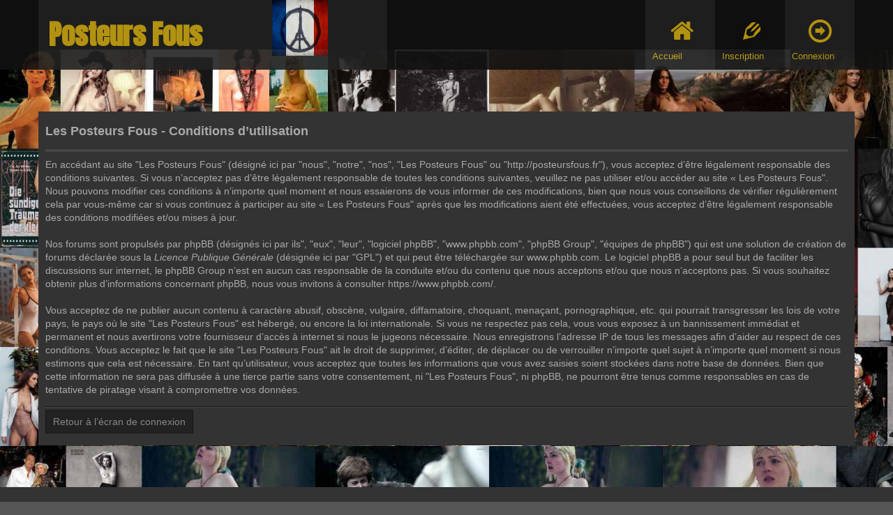

--- FILE ---
content_type: text/html; charset=UTF-8
request_url: http://posteursfous.fr/ucp.php?mode=terms&sid=978f26e8cf6f5e984ec894f327ea2a34
body_size: 4483
content:
<!DOCTYPE html PUBLIC "-//W3C//DTD XHTML 1.0 Strict//EN" "http://www.w3.org/TR/xhtml1/DTD/xhtml1-strict.dtd">
<html xmlns="http://www.w3.org/1999/xhtml" dir="ltr" lang="fr" xml:lang="fr">
<head>
<meta http-equiv="content-type" content="text/html; charset=UTF-8" />
<meta http-equiv="content-style-type" content="text/css" />
<meta http-equiv="content-language" content="fr" />
<meta http-equiv="imagetoolbar" content="no" />
<meta name="resource-type" content="document" />
<meta name="distribution" content="global" />
<meta name="keywords" content="" />
<meta name="description" content="" />
<!-- Mobile Specific Meta -->
<meta name="viewport" content="width=device-width, initial-scale=1.0" />
<title>Les Posteurs Fous &bull; Panneau de contrôle de l’utilisateur &bull; Conditions d’utilisation</title>
<link rel="alternate" type="application/atom+xml" title="Flux - Les Posteurs Fous" href="http://posteursfous.fr/feed.php" /><link rel="alternate" type="application/atom+xml" title="Flux - Tous les forums" href="http://posteursfous.fr/feed.php?mode=forums" /><link rel="alternate" type="application/atom+xml" title="Flux - Nouveaux sujets" href="http://posteursfous.fr/feed.php?mode=topics" /><link rel="alternate" type="application/atom+xml" title="Flux - Sujets actifs" href="http://posteursfous.fr/feed.php?mode=topics_active" /><!--
	phpBB style name: Flato 
	Based on style:   prosilver (this is the default phpBB3 style)
	Original author:  Tom Beddard ( http://www.subBlue.com/ )
	Modified by: KomiDesign
-->
<script type="text/javascript">
// <![CDATA[
	var jump_page = 'Saisissez le numéro de la page que vous souhaitez atteindre:';
	var on_page = '';
	var per_page = '';
	var base_url = '';
	var style_cookie = 'phpBBstyle';
	var style_cookie_settings = '; path=/; domain=posteursfous.fr';
	var onload_functions = new Array();
	var onunload_functions = new Array();
		/**
	* Find a member
	*/
	function find_username(url)
	{
		popup(url, 760, 570, '_usersearch');
		return false;
	}

	/**
	* New function for handling multiple calls to window.onload and window.unload by pentapenguin
	*/
	window.onload = function()
	{
		for (var i = 0; i < onload_functions.length; i++)
		{
			eval(onload_functions[i]);
		}
	};

	window.onunload = function()
	{
		for (var i = 0; i < onunload_functions.length; i++)
		{
			eval(onunload_functions[i]);
		}
	};
// ]]>
</script>
<script type="text/javascript" src="./styles/Flato%20-%20Dark%20Skin-Yellow/template/styleswitcher.js"></script>
<script type="text/javascript" src="./styles/Flato%20-%20Dark%20Skin-Yellow/template/forum_fn.js"></script>
<link href="./styles/Flato%20-%20Dark%20Skin-Yellow/theme/print.css" rel="stylesheet" type="text/css" media="print" title="printonly" />
<link href="./style.php?id=14&amp;lang=fr&amp;sid=3ce57b2b3790e329323017ff924eb9cf" rel="stylesheet" type="text/css" media="screen, projection" />
<link href="./styles/Flato%20-%20Dark%20Skin-Yellow/theme/custom.css" rel="stylesheet" type="text/css" media="screen, projection" />
<!-- responsive start -->
<link href="./styles/Flato%20-%20Dark%20Skin-Yellow/theme/responsive.css" rel="stylesheet" type="text/css" media="screen, projection" />
<!-- responsive end --><!-- icons font start-->
<link href="./styles/Flato%20-%20Dark%20Skin-Yellow/theme/icons-set.css" rel="stylesheet" type="text/css" media="screen, projection" />
<!-- icons font end--><!-- google webfonts start-->
<link href='http://fonts.googleapis.com/css?family=Oswald' rel='stylesheet' type='text/css' />
<link href='http://fonts.googleapis.com/css?family=Anton' rel='stylesheet' type='text/css' />
<!-- google webfonts end--><script type="text/javascript">
function apologize()
	{
	if (self.location.pathname == "/index.php")
		alert("Du 24 au 26 octobre, ce site est  resté inaccessible,\nindépendamment de notre volonté.\nVeuillez nous en excuser.");
	}
</script>
</head>
<body id="phpbb" class="section-ucp ltr">
<div id="wrapheader" class="navbar navbar-fixed-top">
	<a id="top" name="top" accesskey="t"></a>
	<div id="header" >
		<div class="inner-header" >
			<div class="logodiv pull-left"><h1>
				<a href="./index.php?sid=3ce57b2b3790e329323017ff924eb9cf">Posteurs Fous</a></h1>
			</div>	<!-- Note: Replace the text "flato" with    ,if you want to display a logo image and not a text logo-->	
			<div class="logodiv pull-left">
				<IMG src="/Je_suis_Paris.jpg" width=80 height=80 alt="Je_suis_Paris.jpg" title="Je suis Paris !">
			</div>
			<!-- The button for collapse menu  -->   
			<a  class="btn-navbar">
			<span class="btn-bar"></span>
			<span class="btn-bar"></span>
			<span class="btn-bar"></span> 				   
			</a>
			<!-- The button for collapse menu end -->
		</div><!-- inner-header div end -->		
		<div class="nav-collapse collapse pull-right"><!-- Collapse div start -->
        		<div class="navbar-holder">
				<ul class="navbar-links">
        	   		<li id="home"><a href="./index.php?sid=3ce57b2b3790e329323017ff924eb9cf" title="Index du forum"> <span class="holdericon"><i class="icon-home"></i></span> <span class="header-label">Accueil</span></a></li>
				<!-- Sample link start below - remove this comment if you want to customise	
				<li id="sample"><a href="#" title="sample link"> <div class="holdericon"><i class="icon-plus-circled"></i></div> <span class="header-label">sample link</span></a></li>
				 -->
								<li id="register"><a href="./ucp.php?mode=register&amp;sid=3ce57b2b3790e329323017ff924eb9cf" title="Inscription"> <div class="holdericon"><i class="icon-pencil-alt"></i></div> <span class="header-label">Inscription</span></a></li>
						
				<li id="login"><a href="./ucp.php?mode=login&amp;sid=3ce57b2b3790e329323017ff924eb9cf" title="Connexion" > <div class="holdericon"><i class="icon-right-circled"></i></div> <span class="header-label">Connexion</span></a></li>
								</ul>
			</div><!-- navbar-holder end-->				
		</div><!-- collapse div end-->
	</div><!-- #header end -->	
<a name="start_here"></a>
</div>
<!-- #wrapheader -->
<div id="wrapcentre" >

<div class="bg-pic-holder">			
<img width="100%" alt="" src="./styles/Flato%20-%20Dark%20Skin-Yellow/theme/images/bg1.jpg"  />
</div>
<div id="content">


	<div class="panel">
		<div class="inner"><span class="corners-top"><span></span></span>
		<div class="content">
			<h2>Les Posteurs Fous - Conditions d’utilisation</h2>
			<p>En accédant au site "Les Posteurs Fous" (désigné ici par "nous", "notre", "nos", "Les Posteurs Fous" ou "http://posteursfous.fr"), vous acceptez d’être légalement responsable des conditions suivantes. Si vous n’acceptez pas d’être légalement responsable de toutes les conditions suivantes, veuillez ne pas utiliser et/ou accéder au site « Les Posteurs Fous". Nous pouvons modifier ces conditions à n’importe quel moment et nous essaierons de vous informer de ces modifications, bien que nous vous conseillons de vérifier régulièrement cela par vous-même car si vous continuez à participer au site « Les Posteurs Fous" après que les modifications aient été effectuées, vous acceptez d’être légalement responsable des conditions modifiées et/ou mises à jour.<br />
	<br />
	Nos forums sont propulsés par phpBB (désignés ici par ils", "eux", "leur", "logiciel phpBB", "www.phpbb.com", "phpBB Group", "équipes de phpBB") qui est une solution de création de forums déclarée sous la <a href="http://opensource.org/licenses/gpl-license.php"><I>Licence Publique Générale</I></a> (désignée ici par "GPL") et qui peut être téléchargée sur <a href="https://www.phpbb.com/">www.phpbb.com</a>. Le logiciel phpBB a pour seul but de faciliter les discussions sur internet, le phpBB Group n’est en aucun cas responsable de la conduite et/ou du contenu que nous acceptons et/ou que nous n’acceptons pas. Si vous souhaitez obtenir plus d’informations concernant phpBB, nous vous invitons à consulter <a href="https://www.phpbb.com/">https://www.phpbb.com/</a>.<br />
	<br />
	Vous acceptez de ne publier aucun contenu à caractère abusif, obscène, vulgaire, diffamatoire, choquant, menaçant, pornographique, etc. qui pourrait transgresser les lois de votre pays, le pays où le site "Les Posteurs Fous" est hébergé, ou encore la loi internationale. Si vous ne respectez pas cela, vous vous exposez à un bannissement immédiat et permanent et nous avertirons votre fournisseur d’accès à internet si nous le jugeons nécessaire. Nous enregistrons l’adresse IP de tous les messages afin d’aider au respect de ces conditions. Vous acceptez le fait que le site "Les Posteurs Fous" ait le droit de supprimer, d’éditer, de déplacer ou de verrouiller n’importe quel sujet à n’importe quel moment si nous estimons que cela est nécessaire. En tant qu’utilisateur, vous acceptez que toutes les informations que vous avez saisies soient stockées dans notre base de données. Bien que cette information ne sera pas diffusée à une tierce partie sans votre consentement, ni "Les Posteurs Fous", ni phpBB, ne pourront être tenus comme responsables en cas de tentative de piratage visant à compromettre vos données.
	</p>
			<hr class="dashed" />
			<p><a href="./ucp.php?mode=login&amp;sid=3ce57b2b3790e329323017ff924eb9cf" class="button2">Retour à l’écran de connexion</a></p>
		</div>
		<span class="corners-bottom"><span></span></span></div>
	</div>

</div><!-- #content end -->
</div><!-- #wrapcentre end -->
<div class="clear"></div>

<div id="wrap-footer"> 
	<div id="footer"> 
		<div class="footer-l">

		<div class="footer-block about"><!-- footer-block "About us" start -->
	 		<h4>Qui nous sommes</h4>

	 			<p>Des cinéphiles qui affectionnent particulièrement le spectacle des formes féminines.</p>

	 	</div><!-- footer-block "About us" end --> 

	  		<div class="footer-block"><!-- footer-block "Useful Links" start -->

	            <h4>Liens utiles</h4>
	              <a href="./index.php?sid=3ce57b2b3790e329323017ff924eb9cf">Index du forum</a>
	              <a href="./faq.php?sid=3ce57b2b3790e329323017ff924eb9cf">FAQ</a>	
	                                <a href="./memberlist.php?mode=leaders&amp;sid=3ce57b2b3790e329323017ff924eb9cf">L’équipe</a>                   <a href="mailto:contact@posteursfous.fr">Nous contacter</a>   

	    	</div><!-- footer-block "Useful Links" end -->
	    	
	  </div><!-- footer-l end -->

	  <div class="footer-r">

	  	<div class="footer-block"><!-- footer-block "Our Partners" start -->

	            <h4>Sites amis</h4>
	              <a href="http://elles-se-mettent-nues-pour-nous.fr/" target=_blank>Le site des belles actrices nues</a>
	              <a href="http://scroum.free.fr/" target=_blank>Télévision sexy</a>
	              <a href="http://hdcelebrities.com/" target=_blank>Célébrités</a>

	    	</div><!-- footer-block "Our Partners" end --> 

	 	<div class="footer-soc-icons"><!-- social icons block start -->
	 		<h4>Réseaux Sociaux</h4>
	 			<div class="soc-content">            
				 <ul>
				 
	                <li><a href="#" title="Twitter" class="twitter"></a></li>                     
					<li><a href="#" title="Join us on facebook" class="facebook" ></a></li>
					<li><a href="#" title="gplus" class="gplus"></a></li>
					<li><a href="#" title="youtube" class="youtube"></a></li>	       				
					<li><a href="#" title="rss" class="rss"></a></li>
	                <li style="display:none;"><a href="#" title="flickr" class="flickr"></a></li>
					<li style="display:none;"><a href="#" title="github" class="github"></a></li>
					<!-- Note: remove style="display:none; to show the social icon" -->

				 </ul>
			  </div> <!-- soc-content end -->
		</div><!-- social icons block end -->

	  </div><!-- footer-r end -->
	</div><!-- #footer end -->	
</div><!-- #wrap-footer end -->	

<div id="wrap-copyrights">  
  	<div id="copyrights">

  			<div>	
				Powered by <a href="https://www.phpbb.com/" title="Forum Software © phpBB Group">phpBB ®</a> | phpBB3 Style by 
				 <!-- copyright link starts here -->
				<a href="http://themeforest.net/user/KomiDesign" title="phpBB3 Style by KomiDesign">KomiDesign </a> 
				 <!-- copyright link end -->			</div>	

  </div><!-- #copyrights end -->	
</div><!-- #wrap-copyrights end -->
<div>
 <a href="#" class="go-top"><i class="icon-angle-up"></i></a>
</div>
<!-- JavaScript -->
<script type="text/javascript" src="./styles/Flato%20-%20Dark%20Skin-Yellow/theme/js/jquery-1.8.3.min.js"></script>
<script type="text/javascript" src="./styles/Flato%20-%20Dark%20Skin-Yellow/theme/js/bootstrap.min.js"></script>
<script type="text/javascript" src="./styles/Flato%20-%20Dark%20Skin-Yellow/theme/js/selectivizr-min.js"></script>
<script type="text/javascript" src="./styles/Flato%20-%20Dark%20Skin-Yellow/theme/js/respond.min.js"></script>
<script type="text/javascript" src="./styles/Flato%20-%20Dark%20Skin-Yellow/theme/js/custom.js"></script>

<div style="display:none;">
	<a id="bottom" name="bottom" accesskey="z"></a>
	<img src="./cron.php?cron_type=tidy_cache&amp;sid=3ce57b2b3790e329323017ff924eb9cf" width="1" height="1" alt="cron" /></div>

</body>
</html>

--- FILE ---
content_type: text/css
request_url: http://posteursfous.fr/styles/Flato%20-%20Dark%20Skin-Yellow/theme/icons-set.css
body_size: 1405
content:
@font-face {
  font-family: 'icons-set';
  src: url('./font/icons-set.eot?81346924');
  src: url('./font/icons-set.eot?81346924#iefix') format('embedded-opentype'),
       url('./font/icons-set.woff?81346924') format('woff'),
       url('./font/icons-set.ttf?81346924') format('truetype'),
       url('./font/icons-set.svg?81346924#icons-set') format('svg');
  font-weight: normal;
  font-style: normal;
}
/* Chrome hack: SVG is rendered more smooth in Windozze. 100% magic, uncomment if you need it. */
/* Note, that will break hinting! In other OS-es font will be not as sharp as it could be */
/*
@media screen and (-webkit-min-device-pixel-ratio:0) {
  @font-face {
    font-family: 'icons-set';
    src: url('../font/icons-set.svg?81346924#icons-set') format('svg');
  }
}
*/
 
 [class^="icon-"]:before, [class*=" icon-"]:before {
  font-family: "icons-set";
  font-style: normal;
  font-weight: normal;
  speak: none;
 
  display: inline-block;
  text-decoration: inherit;
  width: 1em;
  margin-right: .2em;
  text-align: center;
  /* opacity: .8; */
 
  /* For safety - reset parent styles, that can break glyph codes*/
  font-variant: normal;
  text-transform: none;
     
  /* fix buttons height, for twitter bootstrap */
  line-height: 1em;
 
  /* Animation center compensation - margins should be symmetric */
  /* remove if not needed */
  margin-left: 0;
 
  /* you can be more comfortable with increased icons size */
  /* font-size: 120%; */
 
  /* Uncomment for 3D effect */
  /* text-shadow: 1px 1px 1px rgba(127, 127, 127, 0.3); */
}
 
.icon-mail-1:before { content: '\e800'; } /* '' */
.icon-down-hand:before { content: '\e839'; } /* '' */
.icon-home:before { content: '\e804'; } /* '' */
.icon-lock:before { content: '\e807'; } /* '' */
.icon-eye:before { content: '\e808'; } /* '' */
.icon-bookmark:before { content: '\e809'; } /* '' */
.icon-print:before { content: '\e80a'; } /* '' */
.icon-doc:before { content: '\e80b'; } /* '' */
.icon-doc-text:before { content: '\e80c'; } /* '' */
.icon-doc-inv:before { content: '\e80d'; } /* '' */
.icon-doc-text-inv:before { content: '\e80e'; } /* '' */
.icon-cog:before { content: '\e80f'; } /* '' */
.icon-cog-alt:before { content: '\e810'; } /* '' */
.icon-angle-up:before { content: '\e811'; } /* '' */
.icon-chart-bar:before { content: '\e812'; } /* '' */
.icon-tasks:before { content: '\e813'; } /* '' */
.icon-fire:before { content: '\e814'; } /* '' */
.icon-gift:before { content: '\e815'; } /* '' */
.icon-left-open-mini:before { content: '\e816'; } /* '' */
.icon-right-open-mini:before { content: '\e817'; } /* '' */
.icon-pencil-alt:before { content: '\e801'; } /* '' */
.icon-search:before { content: '\e802'; } /* '' */
.icon-user-male:before { content: '\e805'; } /* '' */
.icon-download:before { content: '\e806'; } /* '' */
.icon-cancel:before { content: '\e818'; } /* '' */
.icon-doc-new:before { content: '\e819'; } /* '' */
.icon-comment:before { content: '\e81a'; } /* '' */
.icon-help-circled-alt:before { content: '\e81b'; } /* '' */
.icon-info-circled-alt:before { content: '\e81c'; } /* '' */
.icon-universal-access:before { content: '\e803'; } /* '' */
.icon-quote-circled:before { content: '\e81e'; } /* '' */
.icon-error:before { content: '\e81f'; } /* '' */
.icon-zoom-in:before { content: '\e820'; } /* '' */
.icon-reply:before { content: '\e821'; } /* '' */
.icon-clock-1:before { content: '\e822'; } /* '' */
.icon-plus-circled:before { content: '\e823'; } /* '' */
.icon-left-circled:before { content: '\e824'; } /* '' */
.icon-right-circled:before { content: '\e825'; } /* '' */
.icon-aim:before { content: '\e826'; } /* '' */
.icon-yahoo-1:before { content: '\e833'; } /* '' */
.icon-icq-1:before { content: '\e832'; } /* '' */
.icon-mail-alt:before { content: '\e831'; } /* '' */
.icon-circle:before { content: '\e830'; } /* '' */
.icon-ok-circled2:before { content: '\e82f'; } /* '' */
.icon-lightbulb:before { content: '\e82e'; } /* '' */
.icon-mail:before { content: '\e82d'; } /* '' */
.icon-users:before { content: '\e82c'; } /* '' */
.icon-globe:before { content: '\e82b'; } /* '' */
.icon-yahoo:before { content: '\e82a'; } /* '' */
.icon-icq:before { content: '\e829'; } /* '' */
.icon-picture:before { content: '\e828'; } /* '' */
.icon-docs:before { content: '\e827'; } /* '' */
.icon-down-circled:before { content: '\e838'; } /* '' */
.icon-thumbs-up:before { content: '\e837'; } /* '' */
.icon-thumbs-down:before { content: '\e836'; } /* '' */
.icon-popup:before { content: '\e835'; } /* '' */
.icon-globe-1:before { content: '\e834'; } /* '' */
.icon-attention-alt:before { content: '\e81d'; } /* '' */